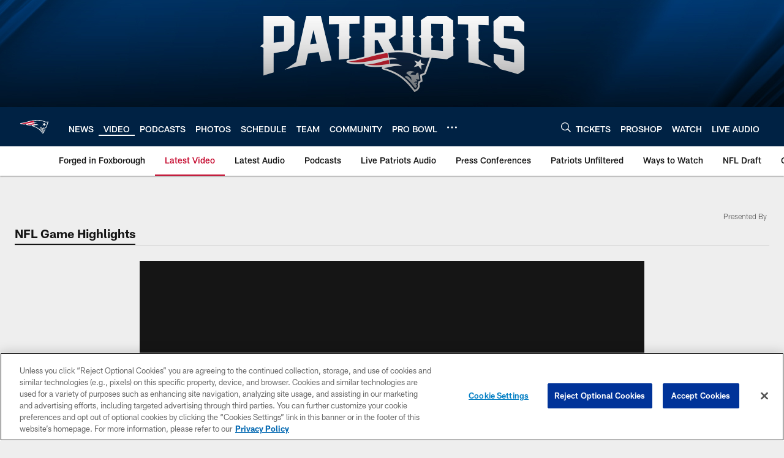

--- FILE ---
content_type: text/html; charset=utf-8
request_url: https://www.google.com/recaptcha/api2/aframe
body_size: 268
content:
<!DOCTYPE HTML><html><head><meta http-equiv="content-type" content="text/html; charset=UTF-8"></head><body><script nonce="6Zz18cUVi8LJ5gKuBU_A_Q">/** Anti-fraud and anti-abuse applications only. See google.com/recaptcha */ try{var clients={'sodar':'https://pagead2.googlesyndication.com/pagead/sodar?'};window.addEventListener("message",function(a){try{if(a.source===window.parent){var b=JSON.parse(a.data);var c=clients[b['id']];if(c){var d=document.createElement('img');d.src=c+b['params']+'&rc='+(localStorage.getItem("rc::a")?sessionStorage.getItem("rc::b"):"");window.document.body.appendChild(d);sessionStorage.setItem("rc::e",parseInt(sessionStorage.getItem("rc::e")||0)+1);localStorage.setItem("rc::h",'1765716011172');}}}catch(b){}});window.parent.postMessage("_grecaptcha_ready", "*");}catch(b){}</script></body></html>

--- FILE ---
content_type: text/javascript
request_url: https://www.patriots.com/compiledassets/js/89eb1a281ea4c36c7f08d85f97486ebc/functions/requireModule.js
body_size: 547
content:
!function(e,t,i){var n=function(){var t={modules:[]},n=e.querySelectorAll("[data-require]"),r=new IntersectionObserver(function(e,n){e.forEach(function(e){if(e.isIntersecting||e.target.hasAttribute("data-require-no-lazy")){var r=e.target,u=r.getAttribute("data-require");if(!u)return;t[u]||(t[u]=[]),t[u].push(r),t.modules.push(u),i([u],o(u)),r.setAttribute("data-require-loaded",!0),n.unobserve(r)}})}),o=function(e){return function(i){if(!i)return void console.warn(e,"is undefined. skipping!");if("function"==typeof i.initByElement)for(var n=t[e],r=0;r<n.length;r++)n[r].initialized||(i.initByElement(n[r]),n[r].initialized=!0)}};n.forEach(function(e){r.observe(e)})};new MutationObserver(function(e){e.forEach(function(e){switch(e.type){case"childList":e.addedNodes.forEach(function(e){try{e.outerHTML&&e.outerHTML.match(/data-require/gm)&&requestAnimationFrame(n)}catch(e){}})}})}).observe(document.body,{childList:!0,subtree:!0}),requestAnimationFrame(n)}(document,window,require);
//# sourceMappingURL=requireModule.js.map

--- FILE ---
content_type: image/svg+xml
request_url: https://static.www.nfl.com/t_q-best/league/api/clubs/logos/NE
body_size: 1623
content:
<svg xmlns="http://www.w3.org/2000/svg" width="500" height="500" viewBox="0 0 500 500"><g fill="none"><path d="M0 0h500v500h-500z"/><path fill="#FFFFFE" d="M483.47 162.186c-60.229 14.202-62.86-20.625-153.44-27.011-121.925-8.597-224.381 44.44-306.259 51.236-17.788 1.477-15.481 16.258-2.698 18.767 30.86 7.191 62.704 6.277 91.85 2.375-.979 2.345-1.962 5.958 1.294 8.727 11.543 9.797 57.947 10.636 78.319 9.465 6.917-.394 21.683-1.787 21.683-1.787-4.211.399-10.791 13.212 3.122 16.82 85.984 24.036 126.438 62.85 172.88 123.979 18.872-2.408 36.643-25.081 29.066-42.388l3.765-9.289 13.901-6.428-3.984-31.001 21.191-9.965s33.003-88.56 34.936-95.009c1.933-6.449-2.067-9.331-5.627-8.492"/><path fill="#C60C30" d="M244.886 174.374c-59.616 3.516-131.144 37.156-222.221 22.161 80.723-10.879 142.263-37.538 217.325-48.153l4.895 25.992zm6.425 34.781c-32.974 3.881-71.23 13.086-126.421 2.702 47.572-1.292 83.177-17.189 122.37-25.001l4.051 22.3z"/><path fill="#024" d="M254.832 208.786c24.166-2.593 45.48-1.771 68.713 12.373-48.455-5.249-72.18 8.265-102.381 11.269 106.696 27.955 145.759 87.692 172.216 120.795 18.494-7.846 19.494-23.89 14.783-29.617l4.761-10.191.219-6.545 12.749-5.954-4.034-31.714 23.872-9.763 31.629-86.446c-53.59 11.102-70.953-23.499-147.196-28.219-31.058-1.926-59.027-.499-85.286 2.941l4.282 26.462c17.548-.604 34.067 1.624 49.741 8.744-17.233-1.066-32.739.361-47.866 3.163l3.799 22.702"/><path fill="#B0B7BC" d="M337.144 281.731c28.839 20.164 43.652 42.505 58.683 62.061 7.644-3.172 10.043-12.029 7.526-15.159l-7.278-8.945 8.278.487 3.799-6.591-10.291-.608-11.594 2.089 11.758-8.039 8.951.524.332-5.089-9.144-4.372 3.143-3.432 16.914 1.053-4.862-37.609c-6.686-.814-12.308 2.685-14.737 12.339l-29.982-1.762c4.219-9.549 10.791-13.845 23.263-12.259-6.997-9.784-41.093-10.69-45.908 4.661l26.469 21.658 3.425 19.795-10.875-15.759c-9.778-8.454-20.048-14.378-27.868-5.043"/><path fill="#FFFFFE" d="M425.859 184.741l2.13 18.889 21.297 7.98-19.977 4.997 1.971 25.467-17.275-21.519-25.831 6.075 15.96-18.561-13.161-17.412 22.048 7.556 12.838-13.472"/></g></svg>

--- FILE ---
content_type: text/javascript; charset=utf-8
request_url: https://auth-id.patriots.com/accounts.webSdkBootstrap?apiKey=4_vI0YL6NU8SZzUBxdCBCOSg&pageURL=https%3A%2F%2Fwww.patriots.com%2Fvideo%2Fmac-jones-23-yard-laser-pinpoints-rhamondre-stevenson-downfield&sdk=js_latest&sdkBuild=18148&format=json
body_size: 420
content:
{
  "callId": "019b1ce011e17bd2907314c378f15f6b",
  "errorCode": 0,
  "apiVersion": 2,
  "statusCode": 200,
  "statusReason": "OK",
  "time": "2025-12-14T12:40:05.360Z",
  "hasGmid": "ver4"
}